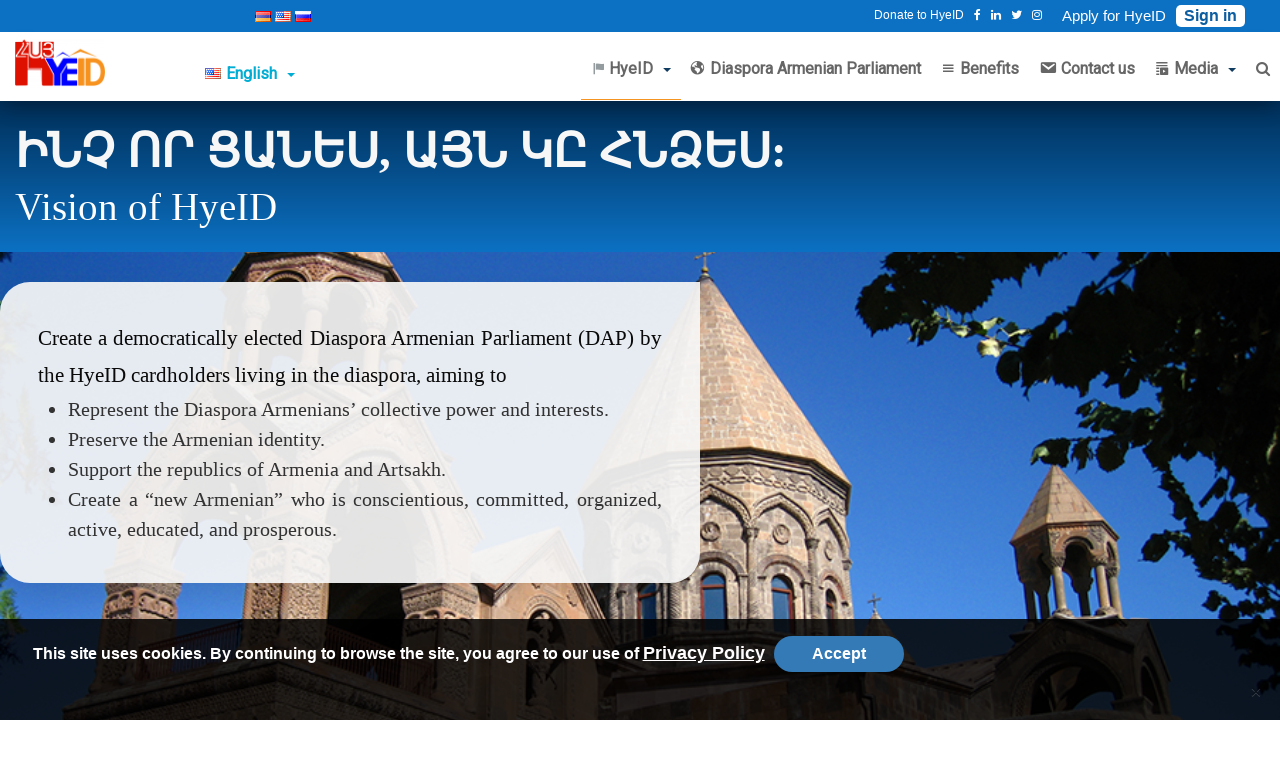

--- FILE ---
content_type: text/css; charset=utf-8
request_url: https://www.hyeid.org/wp-content/cache/autoptimize/autoptimize_single_b8955e7e85f3192fda8379d170a24a55.php
body_size: 866
content:
.hyeid-pages{padding:3px 20px 20px 35px}.donation_announcement{text-align:center;font-size:18px;font-weight:600;line-height:30px}#donation-extra-title h2{margin-bottom:20px;line-height:30px;font-size:2em;margin-top:5px;text-align:left}#donation-extra-title{padding-top:10px;padding-bottom:0}.other_contacts li{margin-left:15px;margin-right:5px}#custom-landing-page{width:100%;border-bottom:.5px solid #22212040;background-color:#0c71c3}#custom-landing-page header{width:100%;padding:5px 0}.hyeid-pages .entry-content img{display:inline;float:left;margin-right:15px}.landing-site-title img{width:120px;height:auto;margin-top:10px}.landing-header ul{padding-left:0 !important;list-style:none}.landing-header .main-info ul li{display:inline-block;font-size:15px;margin-left:5px;font-weight:800;color:#fff}.landing-header .main-info ul>li>a{border:1px solid;border-radius:100px;background:#0c71c3;color:#fff;padding:4px 7px;margin-right:10px}.main-info ul li{display:block;line-height:35px;font-size:15px;font-weight:800;color:#fff}.main-info ul li label{margin-right:10px}.landing-header ul li>a{color:#fff}#site-navigation ul>li{margin-left:10px;display:inline-block;line-height:40px;font-size:15px;font-weight:800;color:#fff}#site-navigation ul>li>a i{border:1px solid;border-radius:100px;background:#0c71c3;color:#fff;padding:4px 10px}.main-landing-page{width:100%;padding:20px 0}.main-landing-page p{color:#0a0a0a;font-size:15px;font-weight:400}.landing-site-title{text-align:center;line-height:20px}.other_contacts li{display:inline-block}.other_contacts li>a{font-size:16px}.other_contacts li>a i{border:1px solid;border-radius:100px;color:#fff;padding:4px 10px}.sgpb-popup-overlay{position:inherit !important}.cookie-banner{width:100%;position:fixed;background-color:rgba(0,0,0,.85);z-index:999;color:rgba(255,255,255,.9);padding:1.1em;text-align:center;opacity:1;visibility:visible;transition:all .3s ease-in-out;left:0;bottom:0}.cookie-banner p{font-size:16px;justify-content:flex-end;color:#fff}.close{height:20px;background-color:rgba(60,60,60,.14);border:none;color:#fff;border-radius:2px;cursor:pointer}.pagination a{margin:1rem .6rem}a.page-numbers{color:#0c71c3}a.page-numbers:hover{color:#383838}.page-numbers.current,.page-numbers.dots{color:#3c3c3c}.pagination a.next,.pagination a.prev{display:inline-block;padding:.2rem .15rem;background-color:#0c71c3;color:#fff;-webkit-border-radius:2px;border-radius:2px}.pagination a.next:hover,a.prev:hover{box-shadow:0 3px 6px rgba(0,0,0,.16),0 3px 6px rgba(0,0,0,.23);color:#fff}.search-result-title{font-weight:600;text-transform:uppercase;letter-spacing:1px;font-size:1.1em;padding-bottom:1em}.post-meta-infos{font-size:.9em;position:relative;top:-8px;display:block}.entry-content-wrapper-search .entry-content-search .entry-summary-search p,a,span{font-size:14px;color:#000;font-weight:400;line-height:30px}.entry-content-wrapper-search{padding:1em 0}#hyeid-menu-nav .navbar-nav>li>a,span{color:rgba(0,0,0,.6)}.search-result-counter{position:absolute;box-shadow:0px 0px 1px 0px rgb(0 0 0/20%);line-height:24px;padding:5px;text-align:center;border-radius:100px;width:25px;margin-top:10px;left:-19px;font-size:18px;color:#2c2b2b}.accept-cookies{color:#fff;background-color:#0c71c3;border-color:#2e6da4;flex-grow:1;padding:0 7px;margin:0 5px 10px;border-radius:20px;cursor:pointer;white-space:nowrap;min-width:130px;line-height:36px;border:none;font-family:inherit;font-size:16px;transition:box-shadow .3s}footer a.privacy-link{color:#fffdfd;font-size:18px;text-decoration:underline}article .single-hyeid p iframe{max-width:100%}

--- FILE ---
content_type: text/css
request_url: https://www.hyeid.org/wp-content/cache/wpo-minify/1741695974/assets/wpo-minify-footer-dbd312ca.min.css
body_size: 2896
content:
#donBtn{width:130px;padding:15px;background-color:#01b289;border:2px solid #01b289;color:#fff;top:0;right:0;position:absolute}.don-title{color:#fff!important}.popup_title{background:#01b289!important}.close-don{left:0;opacity:1;font-size:24px!important;top:15px;right:-5px;border:1px solid rgb(255 255 255 / .3);border-radius:4px;color:#fff!important;cursor:pointer;height:32px;padding-top:4px}.tbdonations img{max-width:100%;margin:0 auto;float:none}.don-input{border:1px solid #717171!important}#check_money{text-align:center}.custom-amount{font-size:14px;padding:10px;width:150px!important;margin:0 auto!important}.state_disp{display:none}.tb_next_panel{background-color:#01b289!important;border-bottom:2px solid #01b289!important;color:#fff;padding:8px 35px!important;display:inline-block;border-radius:2px;-moz-border-radius:2px;-webkit-border-radius:2px}.tb_next_panel:hover{background-color:#01a781!important}.site_donation_popup_form .error{color:red!important}.jcarousel-skin-tango{height:150px;background-color:#000}.jcarousel-skin-tango .jcarousel-container-horizontal{height:150px}.jcarousel-skin-tango .jcarousel-clip{overflow:hidden}.jcarousel-skin-tango .jcarousel-clip-horizontal{height:150px;margin:0 auto}.jcarousel-skin-tango .jcarousel-clip-horizontal .jcarousel-list{top:0px!important}.jcarousel-skin-tango .jcarousel-item{height:150px}.jcarousel-skin-tango .jcarousel-item img{border-radius:80px}.jcarousel-skin-tango .jcarousel-item div img{width:50px;position:absolute}.jcarousel-skin-tango .jcarousel-item div{margin-top:-140px;margin-left:160px}.jcarousel-skin-tango .jcarousel-item p{display:inline-block;font-size:28px;font-weight:700;color:#fff;margin-top:0}.jcarousel-skin-tango .jcarousel-item span{color:#01b289}.jcarousel-skin-tango .jcarousel-next-horizontal,.jcarousel-skin-tango .jcarousel-prev-horizontal{position:absolute;bottom:19px;width:29px;height:29px;cursor:pointer}.jcarousel-skin-tango .jcarousel-next-horizontal{right:0;background-position:-29px 0}.jcarousel-skin-tango .jcarousel-prev-horizontal{left:0;background-position:0 0}.jcarousel-prev-disabled-horizontal{display:none!important}tfoot input{width:100%;padding:3px;box-sizing:border-box}#example td{text-align:center}#check_money{text-align:center}#button_donate_mob{transition:all 0.4s;display:inline-block;padding:12px 25px;font-family:Montserrat;font-size:14px;font-weight:700;outline:none;letter-spacing:.04em;word-spacing:2px;line-height:19.2px;text-align:center;background-color:#fff0;border:0;-webkit-border-radius:3px;-moz-border-radius:3px;border-radius:3px;font-size:12px;font-weight:400;text-transform:uppercase;color:#FFF;background:#01b289;padding:8px 30px;border:1px solid #01b289}.file_upload{position:relative;overflow:hidden;font-size:1em;height:2em;line-height:2em}.file_upload>button{width:16em;height:100%;background:#29af8a;color:#fff}.file_upload input[type=file]{position:absolute;left:0;top:0;width:100%;height:100%;transform:scale(20);letter-spacing:10em;-ms-transform:scale(20);opacity:0;cursor:pointer}.amount_other{text-align:center}.site_donate_form .paypal_icon{height:35px}.site_donate_form{text-align:left;color:#999;line-height:initial}.site_donate_form input.invalid{box-shadow:0 0 2px 0 red;-moz-box-shadow:0 0 2px 0 red;-webkit-box-shadow:0 0 2px 0 red}.modal .loading{display:inline-block;font-size:20px;margin:0 10px;vertical-align:middle;visibility:hidden}.modal-content{border:medium none;border-radius:4px;box-shadow:0 5px 15px rgb(0 0 0 / .3);overflow:hidden}.modal-backdrop.in{opacity:1}.modal-backdrop{background:rgb(28 28 28 / .88) none repeat scroll 0 0}.modal .popup_title h4{color:#fff;font-weight:700;margin:10px 0 0}.modal .close_popup{border:1px solid rgb(255 255 255 / .3);border-radius:4px;color:#fff;cursor:pointer;font-size:16px;height:32px;padding-top:4px;position:absolute;right:30px;text-align:center;top:30px;width:33px}.modal .popup_content{background:#fff none repeat scroll 0 0;padding:20px 30px;position:relative}.site_donate_form .amount_wrapper .button{text-align:center}.donation_popup_form .amount_wrapper,.site_donation_popup_form .amount_wrapper{border-bottom:1px solid #dcdcdc;margin:0 0 30px;padding:0 0 30px;position:relative}.donation_popup_form .amount_wrapper p,.site_donation_popup_form .amount_wrapper p{color:gray;font-size:13px;margin:0 0 8px}.donation_popup_form .amount_wrapper .button,.site_donation_popup_form .amount_wrapper .button{cursor:pointer;font-family:Georgia,Arial,sans-serif;font-size:14px;font-style:italic;font-weight:400;margin:0 15px 0 0}.donation_popup_form .amount_wrapper .form-control,.site_donation_popup_form .amount_wrapper .form-control{display:inline-block;font-size:14px;padding:10px;width:150px}.button.grey{background:#e4e4e4 none repeat scroll 0 0;border-color:#e4e4e4;color:#8a8a8a}.button.black{background:#4b4b4b none repeat scroll 0 0;border-color:#4b4b4b;color:#fff}#firstData_container{margin-top:20px}.credit-card-box .panel-title{display:inline;font-weight:700}.credit-card-box label{display:block}.credit-card-box .display-table{display:table}.credit-card-box .display-tr{display:table-row}.credit-card-box .display-td{display:table-cell;vertical-align:middle;width:50%;color:#29af8a}.credit-card-box .panel-heading img{min-width:180px}.panel-default>.panel-heading{background-color:#f5f5f5;border-color:#ddd;width:100%}#payment-form input{border:2px solid #ddd}.btn_my{background:#29af8a!important;border:2px solid #29af8a!important}.btn_my:hover{background:#fff0!important;color:#29af8a}.btn_my:active{background:#29af8a;border:2px solid #29af8a!important}.tb_socal_icons{float:left;margin-left:7px}.social-icons-modal{display:table;margin:0 auto}.jcarousel img{display:block;max-width:100%;height:auto!important}.carousel-inner img{width:100%;height:100%}.donate_p{color:#0a0446;padding-bottom:8px;font-size:18px}ul{list-style:none}.don-social-media>li{display:inline-block;padding-right:5px!important;font-size:18px;margin:3px!important}.don-social-media>li>a{color:#578dcc!important}.paymentInput.identified{border-color:#2ecc71}.paymentInput.identified:focus{border-color:#2ecc71;box-shadow:0 0 .1875em #2ecc71}.tbd-carousel{padding:20px!important;margin-top:20px!important}.tbd-carousel a{color:#344e25;font-size:15px}.tpl{background-color:#000;padding-top:30px;padding-bottom:30px;width:750px;margin:0 auto;max-width:100%;overflow:hidden;height:auto}@media (max-width:600px){.bt-donation-article .bt-donation .bt-donation-item .bt-header .bt-header-inner .donate-meta #donBtn{top:70%!important;padding:0}}.jcarousel-skin-tango .jcarousel-item p{margin:0;padding:0}.tbdonations_grid_wrap .don-social-media{margin:0 auto;display:table}.modal-backdrop{position:unset!important}.tbdonations_grid_wrap.tpl1 .donation-item .donation-thumbnail{position:relative;overflow:hidden;height:250px;padding:2%;text-align:center}.tbdonations_grid_wrap.tpl1 .donation-item .donation-thumbnail>img{width:auto;height:100%;object-fit:contain;-webkit-border-top-left-radius:3px;-moz-border-top-left-radius:3px;border-top-left-radius:3px;-webkit-border-top-right-radius:3px;-moz-border-top-right-radius:3px;border-top-right-radius:3px}.tbdonations_grid_wrap.tpl1 .donation-item .donation-thumbnail .donation-overlay{transition:all 0.4s;position:absolute;top:0;left:0;width:100%;height:100%}.tbdonations_grid_wrap.tpl1 .donation-item .donation-thumbnail .donation-overlay .donate-meta{transition:all 0.4s;position:absolute;bottom:-100%;left:0;width:100%;height:auto;text-align:center;-webkit-transform:translateY(85px);-moz-transform:translatey(85px);-o-transform:translateY(85px);-ms-transform:translateY(85px);transform:translateY(85px)}.tbdonations_grid_wrap.tpl1 .donation-item .donation-thumbnail .donation-overlay .donate-meta .donation-money{font-family:Montserrat;font-size:12px;letter-spacing:.16px;color:#FFF;margin-bottom:10px}.tbdonations_grid_wrap.tpl1 .donation-item .donation-thumbnail .donation-overlay .donate-meta .donation-money>span.raised{font-size:22px;fon-weight:700;color:#01b289}.tbdonations_grid_wrap.tpl1 .donation-item .donation-thumbnail .donation-overlay .donate-meta .donation-money>span.goal{color:#c4be52}.tbdonations_grid_wrap.tpl1 .donation-item .donation-thumbnail .donation-overlay .donate-meta .donate-now-btn{transition:all 0.7s;transition:all 0.4s;display:inline-block;padding:12px 25px;font-family:Montserrat;font-size:14px;font-weight:700;outline:none;letter-spacing:.04em;word-spacing:2px;line-height:19.2px;text-align:center;background-color:#fff0;border:0;-webkit-border-radius:3px;-moz-border-radius:3px;border-radius:3px;font-size:11px;font-weight:400;letter-spacing:.16px;text-transform:uppercase;color:#01b289;border:2px solid #01b289}.tbdonations_grid_wrap.tpl1 .donation-item .donation-thumbnail .donation-overlay .donate-meta .donate-now-btn:hover{color:#FFF;background:#01b289}.tbdonations_grid_wrap.tpl1 .donation-item .donation-content{text-align:center;padding-bottom:40px}.tbdonations_grid_wrap.tpl1 .donation-item .donation-content .donation-progress-bar .donation-bar{text-align:left;line-height:0;background:#E4E3E3;margin:2%}.tbdonations_grid_wrap.tpl1 .donation-item .donation-content .donation-progress-bar .donation-bar>span{display:inline-block;background:#01b289;height:10px}.tbdonations_grid_wrap.tpl1 .donation-item .donation-content .donation-progress-bar .donation-label{font-family:Montserrat;display:inline-block;font-size:14px;fon-weight:700;letter-spacing:1.6px;line-height:14px;color:#01b289;padding:12px}.tbdonations_grid_wrap.tpl1 .donation-item .donation-content .donation-title{font-size:17px;fon-weight:700;letter-spacing:1.6px;text-transform:uppercase;line-height:60px;margin-bottom:0;text-align:center}.tbdonations_grid_wrap.tpl1 .donation-item .donation-content .donation-title>a{color:rgb(1 178 137 / .76)}.tbdonations_grid_wrap.tpl1 .donation-item .donation-content .donation-title>a:hover{color:#01b289}.tbdonations_grid_wrap.tpl1 .donation-item .donation-content .donation-days-left>span{font-family:Montserrat;display:inline-block;font-size:11px;font-weight:700;letter-spacing:.16px;text-transform:uppercase;color:#FFF;background:#c4be52;min-width:120px;padding:2px;-webkit-border-radius:3px;-moz-border-radius:3px;border-radius:3px}.tbdonations_grid_wrap.tpl1 .donation-item:hover .donation-thumbnail .donation-overlay{background:rgb(0 0 0 / .7)}.tbdonations_grid_wrap.tpl1 .donation-item:hover .donation-thumbnail .donation-overlay .donate-meta{bottom:50%;-webkit-transform:translateY(50%);-moz-transform:translatey(50%);-o-transform:translateY(50%);-ms-transform:translateY(50%);transform:translateY(50%)}@media all and (max-width:768px) and (min-width:320px){.donation-thumbnail .donation-overlay{background:rgb(0 0 0 / .7)}.tbdonations_grid_wrap.tpl1 .donation-item .donation-thumbnail .donation-overlay .donate-meta{bottom:50%;-webkit-transform:translateY(50%);-moz-transform:translatey(50%);-o-transform:translateY(50%);-ms-transform:translateY(50%);transform:translateY(50%)}}.tbdonations_grid_wrap.tpl2 .donation-item{max-width:360px;margin:0 auto 30px!important}.tbdonations_grid_wrap.tpl2 .donation-item .donation-thumbnail{position:relative;overflow:hidden}.tbdonations_grid_wrap.tpl2 .donation-item .donation-thumbnail>img{width:100%;height:auto}.tbdonations_grid_wrap.tpl2 .donation-item .donation-thumbnail .donation-overlay{transition:all 0.4s;font-family:Ubuntu;position:absolute;top:auto;bottom:0;left:0;width:100%;height:80px;background:rgb(0 0 0 / .8)}.tbdonations_grid_wrap.tpl2 .donation-item .donation-thumbnail .donation-overlay .donation-progress-bar{margin-top:-5px}.tbdonations_grid_wrap.tpl2 .donation-item .donation-thumbnail .donation-overlay .donation-progress-bar .donation-bar{text-align:left;line-height:0;background:#fff}.tbdonations_grid_wrap.tpl2 .donation-item .donation-thumbnail .donation-overlay .donation-progress-bar .donation-bar>span{display:inline-block;vertical-align:middle;background:#01b289;height:5px}.tbdonations_grid_wrap.tpl2 .donation-item .donation-thumbnail .donation-overlay .donation-progress-bar .donation-label{position:absolute;top:50%;right:20px;display:inline-block;font-size:13px;font-weight:700;letter-spacing:.04em;line-height:13px;color:#01b289;background:#fff;padding:12px;-webkit-transform:translateY(-50%);-moz-transform:translateY(-50%);-o-transform:translateY(-50%);-ms-transform:translateY(-50%);transform:translateY(-50%)}.tbdonations_grid_wrap.tpl2 .donation-item .donation-thumbnail .donation-overlay .donation-money{position:absolute;top:50%;left:20px;font-size:12px;letter-spacing:0;color:#fff;-webkit-transform:translateY(-50%);-moz-transform:translateY(-50%);-o-transform:translateY(-50%);-ms-transform:translateY(-50%);transform:translateY(-50%)}.tbdonations_grid_wrap.tpl2 .donation-item .donation-thumbnail .donation-overlay .donation-money>span.raised{font-size:22px;font-weight:500;color:#01b289}.tbdonations_grid_wrap.tpl2 .donation-item .donation-thumbnail .donation-overlay .donation-money>span.goal{color:#c4be52}.tbdonations_grid_wrap.tpl2 .donation-item .donation-content{position:relative;text-align:center;background:ffffff;padding:20px 10px 40px}.tbdonations_grid_wrap.tpl2 .donation-item .donation-content .donation-title{font-family:Roboto Slab;font-size:18px;fon-weight:700;letter-spacing:0;text-transform:uppercase;line-height:36px;margin-bottom:0}.tbdonations_grid_wrap.tpl2 .donation-item .donation-content .donation-title>a{color:#444}.tbdonations_grid_wrap.tpl2 .donation-item .donation-content .donation-title>a:hover{color:#01b289}.tbdonations_grid_wrap.tpl2 .donation-item .donation-content .donate-meta{text-align:center;margin:0;padding:0}.tbdonations_grid_wrap.tpl2 .donation-item .donation-content .donate-meta>li{display:inline-block;font-family:Ubuntu;font-size:12px;line-height:29px;letter-spacing:.04em;color:#888;margin:0 15px}.tbdonations_grid_wrap.tpl2 .donation-item .donation-content .donate-meta>li>i{margin-right:5px}.tbdonations_grid_wrap.tpl2 .donation-item .donation-content .donate-now-btn{transition:all 0.4s;font-family:Ubuntu;font-size:12px;line-height:34px;letter-spacing:.04em;color:#fff;position:absolute;bottom:-20px;left:50%;width:40px;height:40px;overflow:hidden;border:3px solid #fafafa;-webkit-transform:translateX(-50%);-moz-transform:translateX(-50%);-o-transform:translateX(-50%);-ms-transform:translateX(-50%);transform:translateX(-50%)}.tbdonations_grid_wrap.tpl2 .donation-item .donation-content .donate-now-btn>i{color:#01b289}.tbdonations_grid_wrap.tpl2 .donation-item .donation-content .donate-now-btn:hover{width:130px;background:#01b289;border-color:#01b289}.tbdonations_grid_wrap.tpl2 .donation-item .donation-content .donate-now-btn:hover>i{color:#fff}.tbdonations_grid_wrap.tpl2 .donation-item:hover .donation-thumbnail .donation-overlay .donate-meta{bottom:50%;-webkit-transform:translateY(50%);-moz-transform:translatey(50%);-o-transform:translateY(50%);-ms-transform:translateY(50%);transform:translateY(50%)}.tbdonations_grid_wrap .bt-pagination{text-align:center;margin-top:60px}.tbdonations_grid_wrap .bt-pagination .page-numbers{display:inline-block;width:65px;height:55px;font-family:Montserrat;font-size:14px;font-weight:400;letter-spacing:.48px;line-height:55px;text-align:center;color:#555;background:#FAFAFA;margin:0 2px;-webkit-border-radius:5px;-moz-border-radius:5px;border-radius:5px}.tbdonations_grid_wrap .bt-pagination .page-numbers>i{font-size:16px}.tbdonations_grid_wrap .bt-pagination .page-numbers.current,.tbdonations_grid_wrap .bt-pagination .page-numbers:hover{color:#FFF;background:#c4be52}@media (min-width:992px) and (max-width:1199px){.tbdonations_grid_wrap.tpl2 .donation-item .donation-thumbnail .donation-overlay .donation-money{max-width:160px}}@media (max-width:479px){.tbdonations_grid_wrap.tpl2 .donation-item .donation-thumbnail .donation-overlay .donation-money{max-width:160px}}@media (max-width:479px){.tbdonations_grid_wrap .donation-item{max-width:290px}.tbdonations_grid_wrap .donation-item .donation-thumbnail .donation-overlay .donate-meta{padding:30px 20px}}.bt-text-ellipsis{line-height:15px!important;font-weight:700;font-style:normal}.bt-recent-donation .donation-content .donation-content-inner .donation-title>a{color:#303030}.bt-recent-donation .donation-content .donation-content-inner .donation-title>a:hover{color:#01b289}.donation-title{text-align:left}.tpl1{background-color:#000;padding-top:30px;padding-bottom:30px}.raised{color:#848e1c!important}.pledges_int{margin-left:5px;font-size:15px}.pledges{font-size:15px}.count_int{margin-left:5px;font-size:14px;color:#01b289}.count{font-size:14px}.width{position:absolute;z-index:55}.add_width{background:#a1c62f!important;position:absolute}.donation-progress-bar>.donation-bar{position:relative;background:#ccc!important;height:10px;overflow:hidden}.social-button-container-form2{overflow:hidden;display:table;margin:0 auto}article .social-button-container-form2 .social-fb a{background:#0077b5;font-size:21px;font-family:sans-serif;border-radius:1px;padding:1px 5px 0 8px;color:#fff}.tb_socal_icons{float:left;margin-left:13px}.tbd_full{width:100%}.tbd_two{width:50%;float:left}.tbd_three{width:33%;float:left}#twitter-share{padding:2px 5px!important;;background-color:#00A8EF!important}